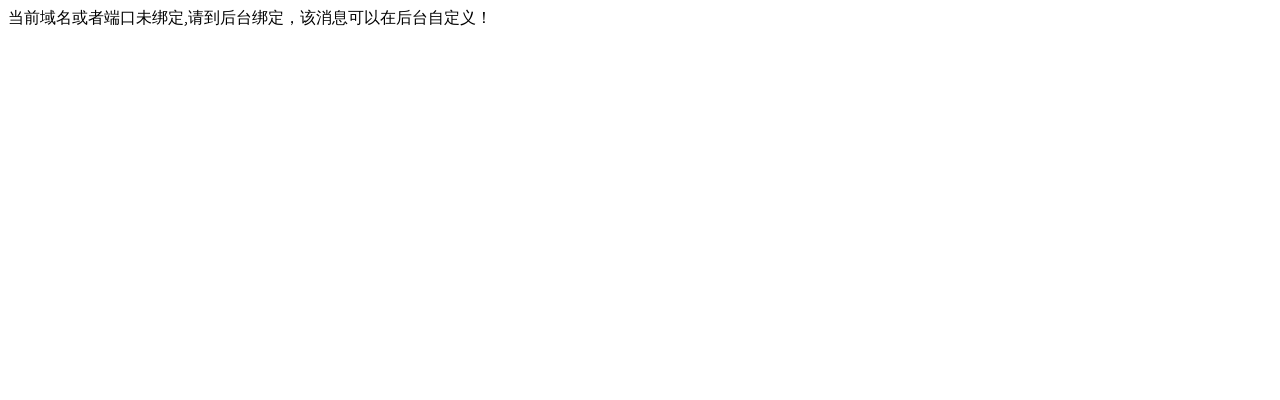

--- FILE ---
content_type: text/html; charset=UTF-8
request_url: http://bdf.0804868.cn/5c326/56024.html
body_size: 130
content:
当前域名或者端口未绑定,请到后台绑定，该消息可以在后台自定义！